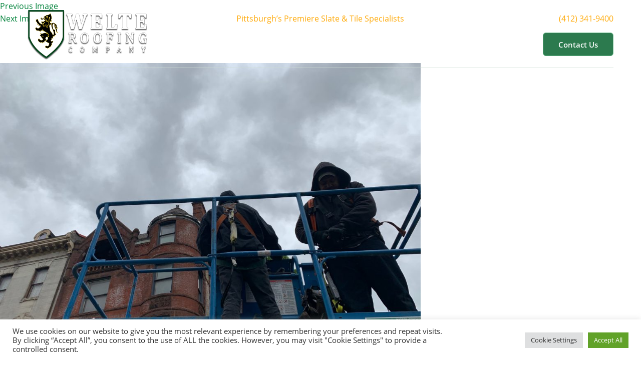

--- FILE ---
content_type: text/html; charset=UTF-8
request_url: https://www.welteroofing.com/?attachment_id=2868
body_size: 18379
content:
<!DOCTYPE html>
<html dir="ltr" lang="en-US" prefix="og: https://ogp.me/ns#" class="no-js">
<head>



<!-- Global site tag (gtag.js) - Google Analytics -->
<script async src="https://www.googletagmanager.com/gtag/js?id=UA-19167289-73"></script>
<script>
  window.dataLayer = window.dataLayer || [];
  function gtag(){dataLayer.push(arguments);}
  gtag('js', new Date());

  gtag('config', 'UA-19167289-73');
</script>

<script type="application/ld+json">
	{
  	"@context": "https://schema.org",
  	"@type": "LocalBusiness",
             "image" : "/wp-content/uploads/2018/07/banner-shield02.png",
         "address": {
             "@type": "PostalAddress",
             "addressLocality": "Pittsburgh",
             "addressRegion": "Pennsylvania",
             "postalCode": "15226",
             "streetAddress": "535 McNeilly Rd"
			 },
  	"description": "Welte Roofing provides quality roofing services to Pittsburgh and surrounding areas. Contact us today to learn more!",
  	"name": "Welte Roofing Co.",
  	"telephone": "412-741-6010",
  	"openingHours": "Mo,Tu,We,Th,Fr 09:00-5:00",
  	"geo": {
    "@type": "GeoCoordinates",
    "latitude": "40.383038",
    "longitude": "-80.018996"
 		}, 			
  	"sameAs" : [ "https://www.facebook.com/Welte-Roofing-Inc-1197421980317379"]
	}
</script>

<meta name="msvalidate.01" content="00BE7AC2EBE6ED176FEFF1D41DF3D239" /> 
<meta charset="UTF-8">
<meta name="viewport" content="width=device-width, initial-scale=1.0, user-scalable=0">
<link rel="profile" href="https://gmpg.org/xfn/11">
<link href="https://www.welteroofing.com/wp-content/themes/welte-roofing/css/stylesheet.css" rel="stylesheet" type="text/css" />
<link href="https://www.welteroofing.com/wp-content/themes/welte-roofing/css/style.css" rel="stylesheet" type="text/css" />
<link href="https://www.welteroofing.com/wp-content/themes/welte-roofing/css/bootstrap.css" rel="stylesheet" type="text/css" />
<script src="https://www.welteroofing.com/wp-content/themes/welte-roofing/js/jquery-1.11.1.min.js"></script> 
<script>
        $(window).scroll(function() {
if ($(this).scrollTop() > 1){  
    $('header').addClass("sticky");
  }
  else{
    $('header').removeClass("sticky");
  }
});
</script>
<script>
(function(html){html.className = html.className.replace(/\bno-js\b/,'js')})(document.documentElement);
//# sourceURL=twentysixteen_javascript_detection
</script>
<title>IMG_5811 | Welte Roofing</title>

		<!-- All in One SEO 4.9.2 - aioseo.com -->
	<meta name="robots" content="max-image-preview:large" />
	<meta name="author" content="Jeremy Smith"/>
	<meta name="google-site-verification" content="X7oHdh7AocgtaIph5ZuTP9ouq94MShtQIDl2Pad08_s" />
	<meta name="msvalidate.01" content="00BE7AC2EBE6ED176FEFF1D41DF3D239" />
	<link rel="canonical" href="https://www.welteroofing.com/?attachment_id=2868" />
	<meta name="generator" content="All in One SEO (AIOSEO) 4.9.2" />
		<meta property="og:locale" content="en_US" />
		<meta property="og:site_name" content="Welte Roofing | Slate and Tile Roofing Experts" />
		<meta property="og:type" content="article" />
		<meta property="og:title" content="IMG_5811 | Welte Roofing" />
		<meta property="og:url" content="https://www.welteroofing.com/?attachment_id=2868" />
		<meta property="article:published_time" content="2020-10-19T20:40:45+00:00" />
		<meta property="article:modified_time" content="2020-10-19T20:40:45+00:00" />
		<meta name="twitter:card" content="summary" />
		<meta name="twitter:title" content="IMG_5811 | Welte Roofing" />
		<script type="application/ld+json" class="aioseo-schema">
			{"@context":"https:\/\/schema.org","@graph":[{"@type":"BreadcrumbList","@id":"https:\/\/www.welteroofing.com\/?attachment_id=2868#breadcrumblist","itemListElement":[{"@type":"ListItem","@id":"https:\/\/www.welteroofing.com#listItem","position":1,"name":"Home","item":"https:\/\/www.welteroofing.com","nextItem":{"@type":"ListItem","@id":"https:\/\/www.welteroofing.com\/?attachment_id=2868#listItem","name":"IMG_5811"}},{"@type":"ListItem","@id":"https:\/\/www.welteroofing.com\/?attachment_id=2868#listItem","position":2,"name":"IMG_5811","previousItem":{"@type":"ListItem","@id":"https:\/\/www.welteroofing.com#listItem","name":"Home"}}]},{"@type":"ItemPage","@id":"https:\/\/www.welteroofing.com\/?attachment_id=2868#itempage","url":"https:\/\/www.welteroofing.com\/?attachment_id=2868","name":"IMG_5811 | Welte Roofing","inLanguage":"en-US","isPartOf":{"@id":"https:\/\/www.welteroofing.com\/#website"},"breadcrumb":{"@id":"https:\/\/www.welteroofing.com\/?attachment_id=2868#breadcrumblist"},"author":{"@id":"https:\/\/www.welteroofing.com\/author\/jsmith\/#author"},"creator":{"@id":"https:\/\/www.welteroofing.com\/author\/jsmith\/#author"},"datePublished":"2020-10-19T16:40:45-04:00","dateModified":"2020-10-19T16:40:45-04:00"},{"@type":"Organization","@id":"https:\/\/www.welteroofing.com\/#organization","name":"Welte Roofing Company","description":"Slate and Tile Roofing Experts","url":"https:\/\/www.welteroofing.com\/","telephone":"+14133419400","logo":{"@type":"ImageObject","url":"https:\/\/www.welteroofing.com\/wp-content\/uploads\/2018\/07\/banner-shield02.png","@id":"https:\/\/www.welteroofing.com\/?attachment_id=2868\/#organizationLogo","width":272,"height":360},"image":{"@id":"https:\/\/www.welteroofing.com\/?attachment_id=2868\/#organizationLogo"}},{"@type":"Person","@id":"https:\/\/www.welteroofing.com\/author\/jsmith\/#author","url":"https:\/\/www.welteroofing.com\/author\/jsmith\/","name":"Jeremy Smith","image":{"@type":"ImageObject","@id":"https:\/\/www.welteroofing.com\/?attachment_id=2868#authorImage","url":"https:\/\/secure.gravatar.com\/avatar\/4928438d95dff2855646aa8b1e628c2de0023d82ac9f61f274f022947f43dbaa?s=96&d=mm&r=g","width":96,"height":96,"caption":"Jeremy Smith"}},{"@type":"WebSite","@id":"https:\/\/www.welteroofing.com\/#website","url":"https:\/\/www.welteroofing.com\/","name":"Welte Roofing","description":"Slate and Tile Roofing Experts","inLanguage":"en-US","publisher":{"@id":"https:\/\/www.welteroofing.com\/#organization"}}]}
		</script>
		<!-- All in One SEO -->

<link rel='dns-prefetch' href='//www.welteroofing.com' />
<link rel='dns-prefetch' href='//www.google.com' />
<link rel="alternate" type="application/rss+xml" title="Welte Roofing &raquo; Feed" href="https://www.welteroofing.com/feed/" />
<link rel="alternate" title="oEmbed (JSON)" type="application/json+oembed" href="https://www.welteroofing.com/wp-json/oembed/1.0/embed?url=https%3A%2F%2Fwww.welteroofing.com%2F%3Fattachment_id%3D2868" />
<link rel="alternate" title="oEmbed (XML)" type="text/xml+oembed" href="https://www.welteroofing.com/wp-json/oembed/1.0/embed?url=https%3A%2F%2Fwww.welteroofing.com%2F%3Fattachment_id%3D2868&#038;format=xml" />
<style id='wp-img-auto-sizes-contain-inline-css'>
img:is([sizes=auto i],[sizes^="auto," i]){contain-intrinsic-size:3000px 1500px}
/*# sourceURL=wp-img-auto-sizes-contain-inline-css */
</style>
<link rel='stylesheet' id='nivoslider-css' href='https://www.welteroofing.com/wp-content/plugins/nivo-slider/scripts/nivo-slider/nivo-slider.css' media='all' />
<style id='wp-emoji-styles-inline-css'>

	img.wp-smiley, img.emoji {
		display: inline !important;
		border: none !important;
		box-shadow: none !important;
		height: 1em !important;
		width: 1em !important;
		margin: 0 0.07em !important;
		vertical-align: -0.1em !important;
		background: none !important;
		padding: 0 !important;
	}
/*# sourceURL=wp-emoji-styles-inline-css */
</style>
<link rel='stylesheet' id='wp-block-library-css' href='https://www.welteroofing.com/wp-includes/css/dist/block-library/style.min.css' media='all' />
<style id='global-styles-inline-css'>
:root{--wp--preset--aspect-ratio--square: 1;--wp--preset--aspect-ratio--4-3: 4/3;--wp--preset--aspect-ratio--3-4: 3/4;--wp--preset--aspect-ratio--3-2: 3/2;--wp--preset--aspect-ratio--2-3: 2/3;--wp--preset--aspect-ratio--16-9: 16/9;--wp--preset--aspect-ratio--9-16: 9/16;--wp--preset--color--black: #000000;--wp--preset--color--cyan-bluish-gray: #abb8c3;--wp--preset--color--white: #fff;--wp--preset--color--pale-pink: #f78da7;--wp--preset--color--vivid-red: #cf2e2e;--wp--preset--color--luminous-vivid-orange: #ff6900;--wp--preset--color--luminous-vivid-amber: #fcb900;--wp--preset--color--light-green-cyan: #7bdcb5;--wp--preset--color--vivid-green-cyan: #00d084;--wp--preset--color--pale-cyan-blue: #8ed1fc;--wp--preset--color--vivid-cyan-blue: #0693e3;--wp--preset--color--vivid-purple: #9b51e0;--wp--preset--color--dark-gray: #1a1a1a;--wp--preset--color--medium-gray: #686868;--wp--preset--color--light-gray: #e5e5e5;--wp--preset--color--blue-gray: #4d545c;--wp--preset--color--bright-blue: #007acc;--wp--preset--color--light-blue: #9adffd;--wp--preset--color--dark-brown: #402b30;--wp--preset--color--medium-brown: #774e24;--wp--preset--color--dark-red: #640c1f;--wp--preset--color--bright-red: #ff675f;--wp--preset--color--yellow: #ffef8e;--wp--preset--gradient--vivid-cyan-blue-to-vivid-purple: linear-gradient(135deg,rgb(6,147,227) 0%,rgb(155,81,224) 100%);--wp--preset--gradient--light-green-cyan-to-vivid-green-cyan: linear-gradient(135deg,rgb(122,220,180) 0%,rgb(0,208,130) 100%);--wp--preset--gradient--luminous-vivid-amber-to-luminous-vivid-orange: linear-gradient(135deg,rgb(252,185,0) 0%,rgb(255,105,0) 100%);--wp--preset--gradient--luminous-vivid-orange-to-vivid-red: linear-gradient(135deg,rgb(255,105,0) 0%,rgb(207,46,46) 100%);--wp--preset--gradient--very-light-gray-to-cyan-bluish-gray: linear-gradient(135deg,rgb(238,238,238) 0%,rgb(169,184,195) 100%);--wp--preset--gradient--cool-to-warm-spectrum: linear-gradient(135deg,rgb(74,234,220) 0%,rgb(151,120,209) 20%,rgb(207,42,186) 40%,rgb(238,44,130) 60%,rgb(251,105,98) 80%,rgb(254,248,76) 100%);--wp--preset--gradient--blush-light-purple: linear-gradient(135deg,rgb(255,206,236) 0%,rgb(152,150,240) 100%);--wp--preset--gradient--blush-bordeaux: linear-gradient(135deg,rgb(254,205,165) 0%,rgb(254,45,45) 50%,rgb(107,0,62) 100%);--wp--preset--gradient--luminous-dusk: linear-gradient(135deg,rgb(255,203,112) 0%,rgb(199,81,192) 50%,rgb(65,88,208) 100%);--wp--preset--gradient--pale-ocean: linear-gradient(135deg,rgb(255,245,203) 0%,rgb(182,227,212) 50%,rgb(51,167,181) 100%);--wp--preset--gradient--electric-grass: linear-gradient(135deg,rgb(202,248,128) 0%,rgb(113,206,126) 100%);--wp--preset--gradient--midnight: linear-gradient(135deg,rgb(2,3,129) 0%,rgb(40,116,252) 100%);--wp--preset--font-size--small: 13px;--wp--preset--font-size--medium: 20px;--wp--preset--font-size--large: 36px;--wp--preset--font-size--x-large: 42px;--wp--preset--spacing--20: 0.44rem;--wp--preset--spacing--30: 0.67rem;--wp--preset--spacing--40: 1rem;--wp--preset--spacing--50: 1.5rem;--wp--preset--spacing--60: 2.25rem;--wp--preset--spacing--70: 3.38rem;--wp--preset--spacing--80: 5.06rem;--wp--preset--shadow--natural: 6px 6px 9px rgba(0, 0, 0, 0.2);--wp--preset--shadow--deep: 12px 12px 50px rgba(0, 0, 0, 0.4);--wp--preset--shadow--sharp: 6px 6px 0px rgba(0, 0, 0, 0.2);--wp--preset--shadow--outlined: 6px 6px 0px -3px rgb(255, 255, 255), 6px 6px rgb(0, 0, 0);--wp--preset--shadow--crisp: 6px 6px 0px rgb(0, 0, 0);}:where(.is-layout-flex){gap: 0.5em;}:where(.is-layout-grid){gap: 0.5em;}body .is-layout-flex{display: flex;}.is-layout-flex{flex-wrap: wrap;align-items: center;}.is-layout-flex > :is(*, div){margin: 0;}body .is-layout-grid{display: grid;}.is-layout-grid > :is(*, div){margin: 0;}:where(.wp-block-columns.is-layout-flex){gap: 2em;}:where(.wp-block-columns.is-layout-grid){gap: 2em;}:where(.wp-block-post-template.is-layout-flex){gap: 1.25em;}:where(.wp-block-post-template.is-layout-grid){gap: 1.25em;}.has-black-color{color: var(--wp--preset--color--black) !important;}.has-cyan-bluish-gray-color{color: var(--wp--preset--color--cyan-bluish-gray) !important;}.has-white-color{color: var(--wp--preset--color--white) !important;}.has-pale-pink-color{color: var(--wp--preset--color--pale-pink) !important;}.has-vivid-red-color{color: var(--wp--preset--color--vivid-red) !important;}.has-luminous-vivid-orange-color{color: var(--wp--preset--color--luminous-vivid-orange) !important;}.has-luminous-vivid-amber-color{color: var(--wp--preset--color--luminous-vivid-amber) !important;}.has-light-green-cyan-color{color: var(--wp--preset--color--light-green-cyan) !important;}.has-vivid-green-cyan-color{color: var(--wp--preset--color--vivid-green-cyan) !important;}.has-pale-cyan-blue-color{color: var(--wp--preset--color--pale-cyan-blue) !important;}.has-vivid-cyan-blue-color{color: var(--wp--preset--color--vivid-cyan-blue) !important;}.has-vivid-purple-color{color: var(--wp--preset--color--vivid-purple) !important;}.has-black-background-color{background-color: var(--wp--preset--color--black) !important;}.has-cyan-bluish-gray-background-color{background-color: var(--wp--preset--color--cyan-bluish-gray) !important;}.has-white-background-color{background-color: var(--wp--preset--color--white) !important;}.has-pale-pink-background-color{background-color: var(--wp--preset--color--pale-pink) !important;}.has-vivid-red-background-color{background-color: var(--wp--preset--color--vivid-red) !important;}.has-luminous-vivid-orange-background-color{background-color: var(--wp--preset--color--luminous-vivid-orange) !important;}.has-luminous-vivid-amber-background-color{background-color: var(--wp--preset--color--luminous-vivid-amber) !important;}.has-light-green-cyan-background-color{background-color: var(--wp--preset--color--light-green-cyan) !important;}.has-vivid-green-cyan-background-color{background-color: var(--wp--preset--color--vivid-green-cyan) !important;}.has-pale-cyan-blue-background-color{background-color: var(--wp--preset--color--pale-cyan-blue) !important;}.has-vivid-cyan-blue-background-color{background-color: var(--wp--preset--color--vivid-cyan-blue) !important;}.has-vivid-purple-background-color{background-color: var(--wp--preset--color--vivid-purple) !important;}.has-black-border-color{border-color: var(--wp--preset--color--black) !important;}.has-cyan-bluish-gray-border-color{border-color: var(--wp--preset--color--cyan-bluish-gray) !important;}.has-white-border-color{border-color: var(--wp--preset--color--white) !important;}.has-pale-pink-border-color{border-color: var(--wp--preset--color--pale-pink) !important;}.has-vivid-red-border-color{border-color: var(--wp--preset--color--vivid-red) !important;}.has-luminous-vivid-orange-border-color{border-color: var(--wp--preset--color--luminous-vivid-orange) !important;}.has-luminous-vivid-amber-border-color{border-color: var(--wp--preset--color--luminous-vivid-amber) !important;}.has-light-green-cyan-border-color{border-color: var(--wp--preset--color--light-green-cyan) !important;}.has-vivid-green-cyan-border-color{border-color: var(--wp--preset--color--vivid-green-cyan) !important;}.has-pale-cyan-blue-border-color{border-color: var(--wp--preset--color--pale-cyan-blue) !important;}.has-vivid-cyan-blue-border-color{border-color: var(--wp--preset--color--vivid-cyan-blue) !important;}.has-vivid-purple-border-color{border-color: var(--wp--preset--color--vivid-purple) !important;}.has-vivid-cyan-blue-to-vivid-purple-gradient-background{background: var(--wp--preset--gradient--vivid-cyan-blue-to-vivid-purple) !important;}.has-light-green-cyan-to-vivid-green-cyan-gradient-background{background: var(--wp--preset--gradient--light-green-cyan-to-vivid-green-cyan) !important;}.has-luminous-vivid-amber-to-luminous-vivid-orange-gradient-background{background: var(--wp--preset--gradient--luminous-vivid-amber-to-luminous-vivid-orange) !important;}.has-luminous-vivid-orange-to-vivid-red-gradient-background{background: var(--wp--preset--gradient--luminous-vivid-orange-to-vivid-red) !important;}.has-very-light-gray-to-cyan-bluish-gray-gradient-background{background: var(--wp--preset--gradient--very-light-gray-to-cyan-bluish-gray) !important;}.has-cool-to-warm-spectrum-gradient-background{background: var(--wp--preset--gradient--cool-to-warm-spectrum) !important;}.has-blush-light-purple-gradient-background{background: var(--wp--preset--gradient--blush-light-purple) !important;}.has-blush-bordeaux-gradient-background{background: var(--wp--preset--gradient--blush-bordeaux) !important;}.has-luminous-dusk-gradient-background{background: var(--wp--preset--gradient--luminous-dusk) !important;}.has-pale-ocean-gradient-background{background: var(--wp--preset--gradient--pale-ocean) !important;}.has-electric-grass-gradient-background{background: var(--wp--preset--gradient--electric-grass) !important;}.has-midnight-gradient-background{background: var(--wp--preset--gradient--midnight) !important;}.has-small-font-size{font-size: var(--wp--preset--font-size--small) !important;}.has-medium-font-size{font-size: var(--wp--preset--font-size--medium) !important;}.has-large-font-size{font-size: var(--wp--preset--font-size--large) !important;}.has-x-large-font-size{font-size: var(--wp--preset--font-size--x-large) !important;}
/*# sourceURL=global-styles-inline-css */
</style>

<style id='classic-theme-styles-inline-css'>
/*! This file is auto-generated */
.wp-block-button__link{color:#fff;background-color:#32373c;border-radius:9999px;box-shadow:none;text-decoration:none;padding:calc(.667em + 2px) calc(1.333em + 2px);font-size:1.125em}.wp-block-file__button{background:#32373c;color:#fff;text-decoration:none}
/*# sourceURL=/wp-includes/css/classic-themes.min.css */
</style>
<link rel='stylesheet' id='cookie-law-info-css' href='https://www.welteroofing.com/wp-content/plugins/cookie-law-info/legacy/public/css/cookie-law-info-public.css' media='all' />
<link rel='stylesheet' id='cookie-law-info-gdpr-css' href='https://www.welteroofing.com/wp-content/plugins/cookie-law-info/legacy/public/css/cookie-law-info-gdpr.css' media='all' />
<link rel='stylesheet' id='social-widget-css' href='https://www.welteroofing.com/wp-content/plugins/social-media-widget/social_widget.css' media='all' />
<link rel='stylesheet' id='wpos-slick-style-css' href='https://www.welteroofing.com/wp-content/plugins/wp-logo-showcase-responsive-slider-slider/assets/css/slick.css' media='all' />
<link rel='stylesheet' id='wpls-public-style-css' href='https://www.welteroofing.com/wp-content/plugins/wp-logo-showcase-responsive-slider-slider/assets/css/wpls-public.css' media='all' />
<link rel='stylesheet' id='megamenu-css' href='https://www.welteroofing.com/wp-content/uploads/maxmegamenu/style.css' media='all' />
<link rel='stylesheet' id='dashicons-css' href='https://www.welteroofing.com/wp-includes/css/dashicons.min.css' media='all' />
<link rel='stylesheet' id='wppopups-base-css' href='https://www.welteroofing.com/wp-content/plugins/wp-popups-lite/src/assets/css/wppopups-base.css' media='all' />
<link rel='stylesheet' id='parent-style-css' href='https://www.welteroofing.com/wp-content/themes/twentysixteen/style.css' media='all' />
<link rel='stylesheet' id='twentysixteen-fonts-css' href='https://www.welteroofing.com/wp-content/themes/twentysixteen/fonts/merriweather-plus-montserrat-plus-inconsolata.css' media='all' />
<link rel='stylesheet' id='genericons-css' href='https://www.welteroofing.com/wp-content/themes/twentysixteen/genericons/genericons.css' media='all' />
<link rel='stylesheet' id='twentysixteen-style-css' href='https://www.welteroofing.com/wp-content/themes/welte-roofing/style.css' media='all' />
<link rel='stylesheet' id='twentysixteen-block-style-css' href='https://www.welteroofing.com/wp-content/themes/twentysixteen/css/blocks.css' media='all' />
<link rel='stylesheet' id='fancybox-css' href='https://www.welteroofing.com/wp-content/plugins/easy-fancybox/fancybox/1.5.4/jquery.fancybox.min.css' media='screen' />
<style id='fancybox-inline-css'>
#fancybox-outer{background:#ffffff}#fancybox-content{background:#ffffff;border-color:#ffffff;color:#000000;}#fancybox-title,#fancybox-title-float-main{color:#fff}
/*# sourceURL=fancybox-inline-css */
</style>
<link rel='stylesheet' id='tablepress-default-css' href='https://www.welteroofing.com/wp-content/plugins/tablepress/css/build/default.css' media='all' />
<script src="https://www.welteroofing.com/wp-includes/js/jquery/jquery.min.js" id="jquery-core-js"></script>
<script src="https://www.welteroofing.com/wp-includes/js/jquery/jquery-migrate.min.js" id="jquery-migrate-js"></script>
<script id="cookie-law-info-js-extra">
var Cli_Data = {"nn_cookie_ids":[],"cookielist":[],"non_necessary_cookies":[],"ccpaEnabled":"","ccpaRegionBased":"","ccpaBarEnabled":"","strictlyEnabled":["necessary","obligatoire"],"ccpaType":"gdpr","js_blocking":"1","custom_integration":"","triggerDomRefresh":"","secure_cookies":""};
var cli_cookiebar_settings = {"animate_speed_hide":"500","animate_speed_show":"500","background":"#FFF","border":"#b1a6a6c2","border_on":"","button_1_button_colour":"#61a229","button_1_button_hover":"#4e8221","button_1_link_colour":"#fff","button_1_as_button":"1","button_1_new_win":"","button_2_button_colour":"#333","button_2_button_hover":"#292929","button_2_link_colour":"#444","button_2_as_button":"","button_2_hidebar":"","button_3_button_colour":"#dedfe0","button_3_button_hover":"#b2b2b3","button_3_link_colour":"#333333","button_3_as_button":"1","button_3_new_win":"","button_4_button_colour":"#dedfe0","button_4_button_hover":"#b2b2b3","button_4_link_colour":"#333333","button_4_as_button":"1","button_7_button_colour":"#61a229","button_7_button_hover":"#4e8221","button_7_link_colour":"#fff","button_7_as_button":"1","button_7_new_win":"","font_family":"inherit","header_fix":"","notify_animate_hide":"1","notify_animate_show":"","notify_div_id":"#cookie-law-info-bar","notify_position_horizontal":"right","notify_position_vertical":"bottom","scroll_close":"","scroll_close_reload":"","accept_close_reload":"","reject_close_reload":"","showagain_tab":"","showagain_background":"#fff","showagain_border":"#000","showagain_div_id":"#cookie-law-info-again","showagain_x_position":"100px","text":"#333333","show_once_yn":"","show_once":"10000","logging_on":"","as_popup":"","popup_overlay":"1","bar_heading_text":"","cookie_bar_as":"banner","popup_showagain_position":"bottom-right","widget_position":"left"};
var log_object = {"ajax_url":"https://www.welteroofing.com/wp-admin/admin-ajax.php"};
//# sourceURL=cookie-law-info-js-extra
</script>
<script src="https://www.welteroofing.com/wp-content/plugins/cookie-law-info/legacy/public/js/cookie-law-info-public.js" id="cookie-law-info-js"></script>
<script src="https://www.welteroofing.com/wp-content/themes/twentysixteen/js/keyboard-image-navigation.js" id="twentysixteen-keyboard-image-navigation-js"></script>
<script id="twentysixteen-script-js-extra">
var screenReaderText = {"expand":"expand child menu","collapse":"collapse child menu"};
//# sourceURL=twentysixteen-script-js-extra
</script>
<script src="https://www.welteroofing.com/wp-content/themes/twentysixteen/js/functions.js" id="twentysixteen-script-js" defer data-wp-strategy="defer"></script>
<link rel="https://api.w.org/" href="https://www.welteroofing.com/wp-json/" /><link rel="alternate" title="JSON" type="application/json" href="https://www.welteroofing.com/wp-json/wp/v2/media/2868" /><link rel="EditURI" type="application/rsd+xml" title="RSD" href="https://www.welteroofing.com/xmlrpc.php?rsd" />
<meta name="generator" content="WordPress 6.9" />
<link rel='shortlink' href='https://www.welteroofing.com/?p=2868' />
<!-- All in one Favicon 4.8 --><link rel="icon" href="https://www.welteroofing.com/wp-content/uploads/2018/03/favicon.png" type="image/png"/>
<style type="text/css">/** Mega Menu CSS: fs **/</style>
<div class="header-area">
  <header class="header">
    <div class="container">
    <div class="header-top">
    <div class="top-header">
    	<div class="tagline">
        			<div class="textwidget"><p>Pittsburgh&#8217;s Premiere Slate &amp; Tile Specialists</p>
</div>
		        </div>
        <div class="call-us">
        			<div class="textwidget"><p><a href="tel:4123419400">(412) 341-9400</a></p>
</div>
		        </div>
    </div>
      <div class="logo "><a href="/" target="_self" class="widget_sp_image-image-link"><img width="240" height="100" alt="Welte Roofing Company " class="attachment-full" style="max-width: 100%;" src="https://www.welteroofing.com/wp-content/uploads/2018/03/logo.png" /></a></div>      <div class="main-nav">
        <div id="mega-menu-wrap-primary" class="mega-menu-wrap"><div class="mega-menu-toggle"><div class="mega-toggle-blocks-left"></div><div class="mega-toggle-blocks-center"></div><div class="mega-toggle-blocks-right"><div class='mega-toggle-block mega-menu-toggle-block mega-toggle-block-1' id='mega-toggle-block-1' tabindex='0'><span class='mega-toggle-label' role='button' aria-expanded='false'><span class='mega-toggle-label-closed'>MENU</span><span class='mega-toggle-label-open'>MENU</span></span></div></div></div><ul id="mega-menu-primary" class="mega-menu max-mega-menu mega-menu-horizontal mega-no-js" data-event="hover_intent" data-effect="fade_up" data-effect-speed="200" data-effect-mobile="disabled" data-effect-speed-mobile="0" data-mobile-force-width="false" data-second-click="close" data-document-click="collapse" data-vertical-behaviour="standard" data-breakpoint="767" data-unbind="true" data-mobile-state="collapse_all" data-mobile-direction="vertical" data-hover-intent-timeout="300" data-hover-intent-interval="100"><li class="mega-menu-item mega-menu-item-type-post_type mega-menu-item-object-page mega-menu-item-home mega-align-bottom-left mega-menu-flyout mega-menu-item-62" id="mega-menu-item-62"><a title="Roofing Companies Pittsburgh" class="mega-menu-link" href="https://www.welteroofing.com/" tabindex="0">Home</a></li><li class="mega-menu-item mega-menu-item-type-post_type mega-menu-item-object-page mega-menu-item-has-children mega-align-bottom-left mega-menu-flyout mega-menu-item-162" id="mega-menu-item-162"><a title="About Roofing Companies Pittsburgh " class="mega-menu-link" href="https://www.welteroofing.com/about-us/" aria-expanded="false" tabindex="0">About Us<span class="mega-indicator" aria-hidden="true"></span></a>
<ul class="mega-sub-menu">
<li class="mega-menu-item mega-menu-item-type-post_type mega-menu-item-object-page mega-menu-item-372" id="mega-menu-item-372"><a title="Pittsburgh Roofers " class="mega-menu-link" href="https://www.welteroofing.com/staff-bios/">Staff Bios</a></li><li class="mega-menu-item mega-menu-item-type-post_type mega-menu-item-object-page mega-menu-item-593" id="mega-menu-item-593"><a title="Roofing Methods Pittsburgh " class="mega-menu-link" href="https://www.welteroofing.com/methods/">Methods</a></li><li class="mega-menu-item mega-menu-item-type-taxonomy mega-menu-item-object-location-taxonomy mega-menu-item-has-children mega-menu-item-373" id="mega-menu-item-373"><a title="Roofing Service Locations" class="mega-menu-link" href="https://www.welteroofing.com/location-taxonomy/service-locations/" aria-expanded="false">Service Locations<span class="mega-indicator" aria-hidden="true"></span></a>
	<ul class="mega-sub-menu">
<li class="mega-menu-item mega-menu-item-type-post_type mega-menu-item-object-location mega-menu-item-399" id="mega-menu-item-399"><a title="Roofers South Hills " class="mega-menu-link" href="https://www.welteroofing.com/location/south-hills/">South Hills</a></li><li class="mega-menu-item mega-menu-item-type-post_type mega-menu-item-object-location mega-menu-item-400" id="mega-menu-item-400"><a title="Roofers East End" class="mega-menu-link" href="https://www.welteroofing.com/location/east-end/">East End</a></li><li class="mega-menu-item mega-menu-item-type-post_type mega-menu-item-object-location mega-menu-item-401" id="mega-menu-item-401"><a title="Roofers North Hills" class="mega-menu-link" href="https://www.welteroofing.com/location/north-hills/">North Hills</a></li><li class="mega-menu-item mega-menu-item-type-post_type mega-menu-item-object-location mega-menu-item-402" id="mega-menu-item-402"><a title="Roofers West End" class="mega-menu-link" href="https://www.welteroofing.com/location/west-end/">West End</a></li>	</ul>
</li><li class="mega-menu-item mega-menu-item-type-post_type mega-menu-item-object-page mega-menu-item-1883" id="mega-menu-item-1883"><a class="mega-menu-link" href="https://www.welteroofing.com/about-us/careers/">Careers</a></li></ul>
</li><li class="mega-menu-item mega-menu-item-type-post_type mega-menu-item-object-page mega-menu-item-has-children mega-align-bottom-left mega-menu-flyout mega-menu-item-164" id="mega-menu-item-164"><a title="Roofing Services Pittsburgh" class="mega-menu-link" href="https://www.welteroofing.com/services/" aria-expanded="false" tabindex="0">Services<span class="mega-indicator" aria-hidden="true"></span></a>
<ul class="mega-sub-menu">
<li class="mega-menu-item mega-menu-item-type-taxonomy mega-menu-item-object-service-taxonomy mega-menu-item-has-children mega-menu-item-362" id="mega-menu-item-362"><a title="New Roofing Pittsburgh" class="mega-menu-link" href="https://www.welteroofing.com/service-taxonomy/services/new-roofing-systems/" aria-expanded="false">New Roofing<span class="mega-indicator" aria-hidden="true"></span></a>
	<ul class="mega-sub-menu">
<li class="mega-menu-item mega-menu-item-type-post_type mega-menu-item-object-service mega-menu-item-364" id="mega-menu-item-364"><a title="Shingles Pittsburgh" class="mega-menu-link" href="https://www.welteroofing.com/service/shingles/">Shingles</a></li><li class="mega-menu-item mega-menu-item-type-post_type mega-menu-item-object-service mega-menu-item-365" id="mega-menu-item-365"><a title="Slate Roofing Pittsburgh" class="mega-menu-link" href="https://www.welteroofing.com/service/slate/">Slate</a></li><li class="mega-menu-item mega-menu-item-type-post_type mega-menu-item-object-service mega-menu-item-366" id="mega-menu-item-366"><a title="Tile Roofing Pittsburgh" class="mega-menu-link" href="https://www.welteroofing.com/service/tile/">Tile</a></li><li class="mega-menu-item mega-menu-item-type-post_type mega-menu-item-object-service mega-menu-item-367" id="mega-menu-item-367"><a title="Metal Roofing Pittsburgh " class="mega-menu-link" href="https://www.welteroofing.com/service/metal/">Metal</a></li><li class="mega-menu-item mega-menu-item-type-post_type mega-menu-item-object-service mega-menu-item-368" id="mega-menu-item-368"><a title="Rubber Roofing Pittsburgh" class="mega-menu-link" href="https://www.welteroofing.com/service/rubber/">Rubber</a></li><li class="mega-menu-item mega-menu-item-type-post_type mega-menu-item-object-service mega-menu-item-369" id="mega-menu-item-369"><a title="Rolled Roofing Pittsburgh" class="mega-menu-link" href="https://www.welteroofing.com/service/rolled-roofing/">Rolled Roofing</a></li><li class="mega-menu-item mega-menu-item-type-post_type mega-menu-item-object-service mega-menu-item-370" id="mega-menu-item-370"><a title="Cedar Shake Pittsburgh" class="mega-menu-link" href="https://www.welteroofing.com/service/cedar-shake/">Cedar Shake</a></li>	</ul>
</li><li class="mega-menu-item mega-menu-item-type-taxonomy mega-menu-item-object-service-taxonomy mega-menu-item-383" id="mega-menu-item-383"><a title="Roofing Maintenance Pittsburgh" class="mega-menu-link" href="https://www.welteroofing.com/service-taxonomy/services/maintenance-program/">Maintenance Program</a></li><li class="mega-menu-item mega-menu-item-type-taxonomy mega-menu-item-object-service-taxonomy mega-menu-item-has-children mega-menu-item-381" id="mega-menu-item-381"><a title="Roof Repairs Pittsburgh " class="mega-menu-link" href="https://www.welteroofing.com/service-taxonomy/services/roof-repairs/" aria-expanded="false">Roof Repairs<span class="mega-indicator" aria-hidden="true"></span></a>
	<ul class="mega-sub-menu">
<li class="mega-menu-item mega-menu-item-type-post_type mega-menu-item-object-service mega-menu-item-374" id="mega-menu-item-374"><a title="Shingles Pittsburgh " class="mega-menu-link" href="https://www.welteroofing.com/service/shingle-roofs/">Shingles</a></li><li class="mega-menu-item mega-menu-item-type-post_type mega-menu-item-object-service mega-menu-item-375" id="mega-menu-item-375"><a title="Slate Roofing Pittsburgh " class="mega-menu-link" href="https://www.welteroofing.com/service/slate-roofs/">Slate</a></li><li class="mega-menu-item mega-menu-item-type-post_type mega-menu-item-object-service mega-menu-item-376" id="mega-menu-item-376"><a title="Tile Roofing Pittsburgh " class="mega-menu-link" href="https://www.welteroofing.com/service/tile-roofs/">Tile</a></li><li class="mega-menu-item mega-menu-item-type-post_type mega-menu-item-object-service mega-menu-item-377" id="mega-menu-item-377"><a title="Metal Roofing Pittsburgh " class="mega-menu-link" href="https://www.welteroofing.com/service/metal-roofs/">Metal</a></li><li class="mega-menu-item mega-menu-item-type-post_type mega-menu-item-object-service mega-menu-item-378" id="mega-menu-item-378"><a title="Rubber Roofing Pittsburgh " class="mega-menu-link" href="https://www.welteroofing.com/service/rubber-roofs/">Rubber</a></li><li class="mega-menu-item mega-menu-item-type-post_type mega-menu-item-object-service mega-menu-item-379" id="mega-menu-item-379"><a title="Modified Roofing Pittsburgh " class="mega-menu-link" href="https://www.welteroofing.com/service/modified-roofs/">Modified</a></li><li class="mega-menu-item mega-menu-item-type-post_type mega-menu-item-object-service mega-menu-item-380" id="mega-menu-item-380"><a title="Box Gutters Pittsburgh" class="mega-menu-link" href="https://www.welteroofing.com/service/box-gutters-2/">Box Gutters</a></li><li class="mega-menu-item mega-menu-item-type-post_type mega-menu-item-object-service mega-menu-item-382" id="mega-menu-item-382"><a title="Roof Accessories Pittsburgh" class="mega-menu-link" href="https://www.welteroofing.com/service/other-roof-accessories/">Other Accessories</a></li>	</ul>
</li><li class="mega-menu-item mega-menu-item-type-taxonomy mega-menu-item-object-service-taxonomy mega-menu-item-384" id="mega-menu-item-384"><a title="Roof Inspections Pittsburgh" class="mega-menu-link" href="https://www.welteroofing.com/service-taxonomy/services/roof-inspections/">Roof Inspections</a></li><li class="mega-menu-item mega-menu-item-type-taxonomy mega-menu-item-object-service-taxonomy mega-menu-item-has-children mega-menu-item-388" id="mega-menu-item-388"><a title="Roofing Services Pittsburgh" class="mega-menu-link" href="https://www.welteroofing.com/service-taxonomy/services/other-services/" aria-expanded="false">Other Services<span class="mega-indicator" aria-hidden="true"></span></a>
	<ul class="mega-sub-menu">
<li class="mega-menu-item mega-menu-item-type-post_type mega-menu-item-object-service mega-menu-item-389" id="mega-menu-item-389"><a title="Gutters &#038; Downspouts Pittsburgh" class="mega-menu-link" href="https://www.welteroofing.com/service/gutters-downspouts/">Gutters &#038; Downspouts</a></li><li class="mega-menu-item mega-menu-item-type-post_type mega-menu-item-object-service mega-menu-item-390" id="mega-menu-item-390"><a title="Box Gutters Pittsburgh" class="mega-menu-link" href="https://www.welteroofing.com/service/box-gutters/">Box Gutters</a></li><li class="mega-menu-item mega-menu-item-type-post_type mega-menu-item-object-service mega-menu-item-391" id="mega-menu-item-391"><a title="Soffit &#038; Fascia Pittsburgh" class="mega-menu-link" href="https://www.welteroofing.com/service/soffit-fascia/">Soffit &#038; Fascia</a></li><li class="mega-menu-item mega-menu-item-type-post_type mega-menu-item-object-service mega-menu-item-392" id="mega-menu-item-392"><a title="Custom Metal Work Pittsburgh" class="mega-menu-link" href="https://www.welteroofing.com/service/custom-metal-work/">Custom Metal Work</a></li><li class="mega-menu-item mega-menu-item-type-post_type mega-menu-item-object-service mega-menu-item-393" id="mega-menu-item-393"><a title="Chimney Caps Pittsburgh" class="mega-menu-link" href="https://www.welteroofing.com/service/chimney-caps/">Chimney Caps</a></li><li class="mega-menu-item mega-menu-item-type-post_type mega-menu-item-object-service mega-menu-item-394" id="mega-menu-item-394"><a title="Skylights Pittsburgh" class="mega-menu-link" href="https://www.welteroofing.com/service/skylights/">Skylights</a></li><li class="mega-menu-item mega-menu-item-type-post_type mega-menu-item-object-service mega-menu-item-395" id="mega-menu-item-395"><a title="Ventilation Pittsburgh" class="mega-menu-link" href="https://www.welteroofing.com/service/ventilation/">Ventilation</a></li><li class="mega-menu-item mega-menu-item-type-post_type mega-menu-item-object-service mega-menu-item-396" id="mega-menu-item-396"><a title="Siding Pittsburgh" class="mega-menu-link" href="https://www.welteroofing.com/service/siding/">Siding</a></li>	</ul>
</li></ul>
</li><li class="mega-menu-item mega-menu-item-type-post_type mega-menu-item-object-page mega-menu-item-has-children mega-align-bottom-left mega-menu-flyout mega-menu-item-1174" id="mega-menu-item-1174"><a title="Roofing Contractor Pittsburgh " class="mega-menu-link" href="https://www.welteroofing.com/portfolio/" aria-expanded="false" tabindex="0">Portfolio<span class="mega-indicator" aria-hidden="true"></span></a>
<ul class="mega-sub-menu">
<li class="mega-menu-item mega-menu-item-type-custom mega-menu-item-object-custom mega-menu-item-has-children mega-menu-item-239" id="mega-menu-item-239"><a title="Roofing Pittsburgh " class="mega-menu-link" href="#" aria-expanded="false">Roof Types<span class="mega-indicator" aria-hidden="true"></span></a>
	<ul class="mega-sub-menu">
<li class="mega-menu-item mega-menu-item-type-taxonomy mega-menu-item-object-portfolio-category mega-menu-item-1175" id="mega-menu-item-1175"><a title="Shingle Roofs Pittsburgh" class="mega-menu-link" href="https://www.welteroofing.com/portfolio-category/shingle-roofs/">Shingle Roofs</a></li><li class="mega-menu-item mega-menu-item-type-taxonomy mega-menu-item-object-portfolio-category mega-menu-item-1176" id="mega-menu-item-1176"><a title="Metal Roofs Pittsburgh" class="mega-menu-link" href="https://www.welteroofing.com/portfolio-category/metal-roofs/">Metal Roofs</a></li><li class="mega-menu-item mega-menu-item-type-taxonomy mega-menu-item-object-portfolio-category mega-menu-item-1177" id="mega-menu-item-1177"><a title="Slate Roofs Pittsburgh" class="mega-menu-link" href="https://www.welteroofing.com/portfolio-category/slate-roofs/">Slate Roofs</a></li><li class="mega-menu-item mega-menu-item-type-taxonomy mega-menu-item-object-portfolio-category mega-menu-item-1178" id="mega-menu-item-1178"><a title="Tile Roofs Pittsburgh" class="mega-menu-link" href="https://www.welteroofing.com/portfolio-category/tile-roofs/">Tile Roofs</a></li><li class="mega-menu-item mega-menu-item-type-taxonomy mega-menu-item-object-portfolio-category mega-menu-item-1179" id="mega-menu-item-1179"><a title="Cedar Shake Roofs Pittsburgh" class="mega-menu-link" href="https://www.welteroofing.com/portfolio-category/cedar-shake/">Cedar Shake</a></li><li class="mega-menu-item mega-menu-item-type-taxonomy mega-menu-item-object-portfolio-category mega-menu-item-1180" id="mega-menu-item-1180"><a title="Flashing Roofs Pittsburgh" class="mega-menu-link" href="https://www.welteroofing.com/portfolio-category/flashings/">Flashings</a></li><li class="mega-menu-item mega-menu-item-type-taxonomy mega-menu-item-object-portfolio-category mega-menu-item-1181" id="mega-menu-item-1181"><a title="Flat Roofs Pittsburgh" class="mega-menu-link" href="https://www.welteroofing.com/portfolio-category/flat-roofs/">Flat Roofs</a></li><li class="mega-menu-item mega-menu-item-type-taxonomy mega-menu-item-object-portfolio-category mega-menu-item-1182" id="mega-menu-item-1182"><a title="Roof Accessories Pittsburgh" class="mega-menu-link" href="https://www.welteroofing.com/portfolio-category/accessories/">Accessories</a></li>	</ul>
</li><li class="mega-menu-item mega-menu-item-type-post_type mega-menu-item-object-page mega-menu-item-397" id="mega-menu-item-397"><a title="Roofing Reviews Pittsburgh" class="mega-menu-link" href="https://www.welteroofing.com/testinonials/">Testimonials</a></li><li class="mega-menu-item mega-menu-item-type-post_type mega-menu-item-object-page mega-menu-item-1577" id="mega-menu-item-1577"><a title="Roofing Work Pittsburgh" class="mega-menu-link" href="https://www.welteroofing.com/before-afters/">Before &#038; Afters</a></li><li class="mega-menu-item mega-menu-item-type-taxonomy mega-menu-item-object-portfolio-category mega-menu-item-3062" id="mega-menu-item-3062"><a class="mega-menu-link" href="https://www.welteroofing.com/portfolio-category/videos/">Videos</a></li></ul>
</li><li class="mega-menu-item mega-menu-item-type-post_type mega-menu-item-object-page mega-menu-item-has-children mega-align-bottom-left mega-menu-flyout mega-menu-item-165" id="mega-menu-item-165"><a title="Roofing Resources " class="mega-menu-link" href="https://www.welteroofing.com/customer-resources/" aria-expanded="false" tabindex="0">Customer Resources<span class="mega-indicator" aria-hidden="true"></span></a>
<ul class="mega-sub-menu">
<li class="mega-menu-item mega-menu-item-type-post_type mega-menu-item-object-service mega-menu-item-611" id="mega-menu-item-611"><a title="Danger Signs Pittsburgh" class="mega-menu-link" href="https://www.welteroofing.com/service/danger-signs/">Danger Signs</a></li><li class="mega-menu-item mega-menu-item-type-post_type mega-menu-item-object-page mega-menu-item-590" id="mega-menu-item-590"><a title="Roofing Terms" class="mega-menu-link" href="https://www.welteroofing.com/roofing-terms/">Roofing Terms</a></li><li class="mega-menu-item mega-menu-item-type-post_type mega-menu-item-object-page mega-menu-item-629" id="mega-menu-item-629"><a title="Shingle Selector" class="mega-menu-link" href="https://www.welteroofing.com/shingle-selector-2/">Shingle Selector</a></li><li class="mega-menu-item mega-menu-item-type-post_type mega-menu-item-object-page mega-menu-item-725" id="mega-menu-item-725"><a title="Shingle Color Selector" class="mega-menu-link" href="https://www.welteroofing.com/shingle-color-selector-page/">Shingle Color Selector</a></li><li class="mega-menu-item mega-menu-item-type-post_type mega-menu-item-object-page mega-menu-item-724" id="mega-menu-item-724"><a title="Metal Color Selector" class="mega-menu-link" href="https://www.welteroofing.com/customer-resources/metal-color-selector-page/">Metal Color Selector</a></li><li class="mega-menu-item mega-menu-item-type-post_type mega-menu-item-object-page mega-menu-item-398" id="mega-menu-item-398"><a title="Roofing Manufacturers" class="mega-menu-link" href="https://www.welteroofing.com/manufacturers/">Manufacturers</a></li><li class="mega-menu-item mega-menu-item-type-post_type mega-menu-item-object-page mega-menu-item-723" id="mega-menu-item-723"><a title="Roof Warranty Information" class="mega-menu-link" href="https://www.welteroofing.com/warranty-information/">Warranty Information</a></li><li class="mega-menu-item mega-menu-item-type-post_type mega-menu-item-object-page mega-menu-item-3124" id="mega-menu-item-3124"><a class="mega-menu-link" href="https://www.welteroofing.com/customer-resources/what-to-expect/">What to Expect</a></li><li class="mega-menu-item mega-menu-item-type-post_type mega-menu-item-object-page mega-menu-item-722" id="mega-menu-item-722"><a title="Customer Queue" class="mega-menu-link" href="https://www.welteroofing.com/customer-queue-page/">Customer Queue</a></li><li class="mega-menu-item mega-menu-item-type-taxonomy mega-menu-item-object-category mega-menu-item-1773" id="mega-menu-item-1773"><a title="Roofing Blog Pittsburgh" class="mega-menu-link" href="https://www.welteroofing.com/category/blog/">Blog</a></li><li class="mega-menu-item mega-menu-item-type-custom mega-menu-item-object-custom mega-menu-item-1844" id="mega-menu-item-1844"><a class="mega-menu-link" href="https://g.page/r/CcbXE-MXyeWKEB0/review">Review Us</a></li></ul>
</li><li class="mega-contact-us-btn mega-menu-item mega-menu-item-type-post_type mega-menu-item-object-page mega-align-bottom-left mega-menu-flyout mega-menu-item-171 contact-us-btn" id="mega-menu-item-171"><a title="Contact Local Roofers " class="mega-menu-link" href="https://www.welteroofing.com/contact-us/" tabindex="0">Contact us</a></li></ul></div>      </div>
      </div>
    </div>
  </header>
	<div id="primary" class="content-area">
		<main id="main" class="site-main">

			
			<article id="post-2868" class="post-2868 attachment type-attachment status-inherit hentry">

				<nav id="image-navigation" class="navigation image-navigation">
					<div class="nav-links">
						<div class="nav-previous"><a href='https://www.welteroofing.com/?attachment_id=2867'>Previous Image</a></div>
						<div class="nav-next"><a href='https://www.welteroofing.com/?attachment_id=2869'>Next Image</a></div>
					</div><!-- .nav-links -->
				</nav><!-- .image-navigation -->

				<header class="entry-header">
					<h1 class="entry-title">IMG_5811</h1>				</header><!-- .entry-header -->

				<div class="entry-content">

					<div class="entry-attachment">
						<img width="840" height="630" src="https://www.welteroofing.com/wp-content/uploads/2020/10/IMG_5811-1024x768.jpg" class="attachment-large size-large" alt="" decoding="async" fetchpriority="high" srcset="https://www.welteroofing.com/wp-content/uploads/2020/10/IMG_5811-1024x768.jpg 1024w, https://www.welteroofing.com/wp-content/uploads/2020/10/IMG_5811-300x225.jpg 300w, https://www.welteroofing.com/wp-content/uploads/2020/10/IMG_5811-768x576.jpg 768w, https://www.welteroofing.com/wp-content/uploads/2020/10/IMG_5811-1536x1152.jpg 1536w, https://www.welteroofing.com/wp-content/uploads/2020/10/IMG_5811-1200x900.jpg 1200w, https://www.welteroofing.com/wp-content/uploads/2020/10/IMG_5811.jpg 2016w" sizes="(max-width: 709px) 85vw, (max-width: 909px) 67vw, (max-width: 1362px) 62vw, 840px" />
						
						</div><!-- .entry-attachment -->

											</div><!-- .entry-content -->

					<footer class="entry-footer">
					<span class="posted-on"><span class="screen-reader-text">Posted on </span><a href="https://www.welteroofing.com/?attachment_id=2868" rel="bookmark"><time class="entry-date published updated" datetime="2020-10-19T16:40:45-04:00">October 19, 2020</time></a></span>						<span class="full-size-link"><span class="screen-reader-text">Full size </span><a href="https://www.welteroofing.com/wp-content/uploads/2020/10/IMG_5811.jpg">2016 &times; 1512</a></span>											</footer><!-- .entry-footer -->
				</article><!-- #post-2868 -->

				
	<nav class="navigation post-navigation" aria-label="Posts">
		<h2 class="screen-reader-text">Post navigation</h2>
		<div class="nav-links"><div class="nav-previous"><a href="https://www.welteroofing.com/?post_type=envira&p=2841" rel="prev"><span class="meta-nav">Published in</span><span class="post-title">Murphey &#8211; Box Gutters</span></a></div></div>
	</nav>
		</main><!-- .site-main -->
	</div><!-- .content-area -->


  <footer class="footer">
  <div class="container">
   <div class="footer-left">
    <div class="f-logo "><a href="/" target="_self" class="widget_sp_image-image-link"><img width="240" height="100" alt="Welte Roofing Co Pittsburgh " class="attachment-full" style="max-width: 100%;" src="https://www.welteroofing.com/wp-content/uploads/2018/04/f-logo.png" /></a></div><div class="footer-info ">			<div class="textwidget"><ul>
<li>535 McNeilly Rd<br />
Pittsburgh PA 15226</li>
<li><a href="tel:4123419400">412-341-9400</a></li>
</ul></div>
		</div><div class="footer-info ">			<div class="textwidget"><ul>
<li>M-F: 9:00 AM to 5:00 PM <br />
Sat: By Appointment Only<br />
Sun: Closed</li>
</ul></div>
		</div>     </div> 
   <div class="footer-right">
  <div class="footer-nav "><nav class="menu-footer-menu1-container" aria-label="Menu"><ul id="menu-footer-menu1" class="menu"><li id="menu-item-68" class="menu-item menu-item-type-post_type menu-item-object-page menu-item-home menu-item-68"><a href="https://www.welteroofing.com/" title="Roofing Company Pittsburgh">Home</a></li>
<li id="menu-item-1584" class="menu-item menu-item-type-post_type menu-item-object-page menu-item-1584"><a href="https://www.welteroofing.com/services/" title="Roofing Services Pittsburgh">Services</a></li>
<li id="menu-item-1169" class="menu-item menu-item-type-post_type menu-item-object-page menu-item-1169"><a href="https://www.welteroofing.com/portfolio/" title="Roofing Portfolio">Portfolio</a></li>
<li id="menu-item-1884" class="menu-item menu-item-type-post_type menu-item-object-page menu-item-1884"><a href="https://www.welteroofing.com/about-us/careers/">Careers</a></li>
<li id="menu-item-73" class="menu-item menu-item-type-post_type menu-item-object-page menu-item-73"><a href="https://www.welteroofing.com/contact-us/" title="Contact Local Roofers ">Contact us</a></li>
</ul></nav></div><div class="footer-nav "><nav class="menu-footer-menu2-container" aria-label="Menu"><ul id="menu-footer-menu2" class="menu"><li id="menu-item-157" class="menu-item menu-item-type-post_type menu-item-object-page menu-item-157"><a href="https://www.welteroofing.com/customer-resources/" title="Roofing Resources Pittsburgh ">Customer Resources</a></li>
<li id="menu-item-158" class="menu-item menu-item-type-post_type menu-item-object-page menu-item-158"><a href="https://www.welteroofing.com/staff-bios/" title="Local Roofers ">Staff Bios</a></li>
<li id="menu-item-1585" class="menu-item menu-item-type-taxonomy menu-item-object-location-taxonomy menu-item-1585"><a href="https://www.welteroofing.com/location-taxonomy/service-locations/" title="Roofing Service Locations ">Service Locations</a></li>
<li id="menu-item-160" class="menu-item menu-item-type-post_type menu-item-object-page menu-item-160"><a href="https://www.welteroofing.com/manufacturers/" title="Roofing Manufacturers Pittsburgh">Manufacturers</a></li>
<li id="menu-item-161" class="menu-item menu-item-type-post_type menu-item-object-page menu-item-161"><a href="https://www.welteroofing.com/testinonials/" title="Roofing Reviews Pittsburgh">Testimonials</a></li>
</ul></nav></div>   </div>
   <div class="copy-right">
  <div class="footer-social "><div class="socialmedia-buttons smw_left"><a href="https://www.facebook.com/Welte-Roofing-Inc-1197421980317379/" rel="nofollow" target="_blank"><img width="" height="" src="/wp-content/uploads/2018/04/facebook-icon.png" 
				alt="Follow Us on Facebook" 
				title="Follow Us on Facebook" style="opacity: 1; -moz-opacity: 1;" class="fade" /></a><a href="https://twitter.com/WelteRoofing" rel="nofollow" target="_blank"><img width="" height="" src="/wp-content/uploads/2018/04/twitter-icon.png" 
				alt="Follow Us on Twitter" 
				title="Follow Us on Twitter" style="opacity: 1; -moz-opacity: 1;" class="fade" /></a><a href="https://www.pinterest.com/" rel="nofollow" target="_blank"><img width="" height="" src="/wp-content/uploads/2018/04/pintrest-icon.png" 
				alt="Follow Us on Pintrest" 
				title="Follow Us on Pintrest" style="opacity: 1; -moz-opacity: 1;" class="fade" /></a><a href="https://plus.google.com/" rel="nofollow" target="_blank"><img width="" height="" src="/wp-content/uploads/2018/04/google-plus-icon.png" 
				alt="Follow Us on Google Plus" 
				title="Follow Us on Google Plus" style="opacity: 1; -moz-opacity: 1;" class="fade" /></a><a href="https://www.linkedin.com/company/welte-roofing" rel="nofollow" target="_blank"><img width="" height="" src="/wp-content/uploads/2018/04/linkedin-icon.png" 
				alt="Follow Us on Linkedin" 
				title="Follow Us on Linkedin" style="opacity: 1; -moz-opacity: 1;" class="fade" /></a></div></div><div class="">			<div class="textwidget">Copyright © 2026  Welte Roofing.  All Rights Reserved. <a href="https://www.higherimages.com/website-design" target="_blank">Web Design</a> by Higher Images, Inc.</div>
		</div></div>   
  </div>
</footer>
<script>
jQuery( document ).ready(function( $ ) {
	$("#parent-style-css").remove();
  
});
</script>
<script type="text/javascript">

$('.mega-menu-link').click(function() {
		var curTarget = $(this).attr('href');
				
            $('body,html').animate({
                scrollTop: eval($(curTarget).offset().top -  94)
            }, 1500);
			return false;
     });
	
</script>
<script type="speculationrules">
{"prefetch":[{"source":"document","where":{"and":[{"href_matches":"/*"},{"not":{"href_matches":["/wp-*.php","/wp-admin/*","/wp-content/uploads/*","/wp-content/*","/wp-content/plugins/*","/wp-content/themes/welte-roofing/*","/wp-content/themes/twentysixteen/*","/*\\?(.+)"]}},{"not":{"selector_matches":"a[rel~=\"nofollow\"]"}},{"not":{"selector_matches":".no-prefetch, .no-prefetch a"}}]},"eagerness":"conservative"}]}
</script>
  <script type="text/javascript">
  jQuery(document).ready(function($){
  $('.ba-slider').beforeAfter();
  });
  </script>

  <!--googleoff: all--><div id="cookie-law-info-bar" data-nosnippet="true"><span><div class="cli-bar-container cli-style-v2"><div class="cli-bar-message">We use cookies on our website to give you the most relevant experience by remembering your preferences and repeat visits. By clicking “Accept All”, you consent to the use of ALL the cookies. However, you may visit "Cookie Settings" to provide a controlled consent.</div><div class="cli-bar-btn_container"><a role='button' class="medium cli-plugin-button cli-plugin-main-button cli_settings_button" style="margin:0px 5px 0px 0px">Cookie Settings</a><a id="wt-cli-accept-all-btn" role='button' data-cli_action="accept_all" class="wt-cli-element medium cli-plugin-button wt-cli-accept-all-btn cookie_action_close_header cli_action_button">Accept All</a></div></div></span></div><div id="cookie-law-info-again" data-nosnippet="true"><span id="cookie_hdr_showagain">Manage consent</span></div><div class="cli-modal" data-nosnippet="true" id="cliSettingsPopup" tabindex="-1" role="dialog" aria-labelledby="cliSettingsPopup" aria-hidden="true">
  <div class="cli-modal-dialog" role="document">
	<div class="cli-modal-content cli-bar-popup">
		  <button type="button" class="cli-modal-close" id="cliModalClose">
			<svg class="" viewBox="0 0 24 24"><path d="M19 6.41l-1.41-1.41-5.59 5.59-5.59-5.59-1.41 1.41 5.59 5.59-5.59 5.59 1.41 1.41 5.59-5.59 5.59 5.59 1.41-1.41-5.59-5.59z"></path><path d="M0 0h24v24h-24z" fill="none"></path></svg>
			<span class="wt-cli-sr-only">Close</span>
		  </button>
		  <div class="cli-modal-body">
			<div class="cli-container-fluid cli-tab-container">
	<div class="cli-row">
		<div class="cli-col-12 cli-align-items-stretch cli-px-0">
			<div class="cli-privacy-overview">
				<h4>Privacy Overview</h4>				<div class="cli-privacy-content">
					<div class="cli-privacy-content-text">This website uses cookies to improve your experience while you navigate through the website. Out of these, the cookies that are categorized as necessary are stored on your browser as they are essential for the working of basic functionalities of the website. We also use third-party cookies that help us analyze and understand how you use this website. These cookies will be stored in your browser only with your consent. You also have the option to opt-out of these cookies. But opting out of some of these cookies may affect your browsing experience.</div>
				</div>
				<a class="cli-privacy-readmore" aria-label="Show more" role="button" data-readmore-text="Show more" data-readless-text="Show less"></a>			</div>
		</div>
		<div class="cli-col-12 cli-align-items-stretch cli-px-0 cli-tab-section-container">
												<div class="cli-tab-section">
						<div class="cli-tab-header">
							<a role="button" tabindex="0" class="cli-nav-link cli-settings-mobile" data-target="necessary" data-toggle="cli-toggle-tab">
								Necessary							</a>
															<div class="wt-cli-necessary-checkbox">
									<input type="checkbox" class="cli-user-preference-checkbox"  id="wt-cli-checkbox-necessary" data-id="checkbox-necessary" checked="checked"  />
									<label class="form-check-label" for="wt-cli-checkbox-necessary">Necessary</label>
								</div>
								<span class="cli-necessary-caption">Always Enabled</span>
													</div>
						<div class="cli-tab-content">
							<div class="cli-tab-pane cli-fade" data-id="necessary">
								<div class="wt-cli-cookie-description">
									Necessary cookies are absolutely essential for the website to function properly. These cookies ensure basic functionalities and security features of the website, anonymously.
<table class="cookielawinfo-row-cat-table cookielawinfo-winter"><thead><tr><th class="cookielawinfo-column-1">Cookie</th><th class="cookielawinfo-column-3">Duration</th><th class="cookielawinfo-column-4">Description</th></tr></thead><tbody><tr class="cookielawinfo-row"><td class="cookielawinfo-column-1">cookielawinfo-checkbox-analytics</td><td class="cookielawinfo-column-3">11 months</td><td class="cookielawinfo-column-4">This cookie is set by GDPR Cookie Consent plugin. The cookie is used to store the user consent for the cookies in the category "Analytics".</td></tr><tr class="cookielawinfo-row"><td class="cookielawinfo-column-1">cookielawinfo-checkbox-functional</td><td class="cookielawinfo-column-3">11 months</td><td class="cookielawinfo-column-4">The cookie is set by GDPR cookie consent to record the user consent for the cookies in the category "Functional".</td></tr><tr class="cookielawinfo-row"><td class="cookielawinfo-column-1">cookielawinfo-checkbox-necessary</td><td class="cookielawinfo-column-3">11 months</td><td class="cookielawinfo-column-4">This cookie is set by GDPR Cookie Consent plugin. The cookies is used to store the user consent for the cookies in the category "Necessary".</td></tr><tr class="cookielawinfo-row"><td class="cookielawinfo-column-1">cookielawinfo-checkbox-others</td><td class="cookielawinfo-column-3">11 months</td><td class="cookielawinfo-column-4">This cookie is set by GDPR Cookie Consent plugin. The cookie is used to store the user consent for the cookies in the category "Other.</td></tr><tr class="cookielawinfo-row"><td class="cookielawinfo-column-1">cookielawinfo-checkbox-performance</td><td class="cookielawinfo-column-3">11 months</td><td class="cookielawinfo-column-4">This cookie is set by GDPR Cookie Consent plugin. The cookie is used to store the user consent for the cookies in the category "Performance".</td></tr><tr class="cookielawinfo-row"><td class="cookielawinfo-column-1">viewed_cookie_policy</td><td class="cookielawinfo-column-3">11 months</td><td class="cookielawinfo-column-4">The cookie is set by the GDPR Cookie Consent plugin and is used to store whether or not user has consented to the use of cookies. It does not store any personal data.</td></tr></tbody></table>								</div>
							</div>
						</div>
					</div>
																	<div class="cli-tab-section">
						<div class="cli-tab-header">
							<a role="button" tabindex="0" class="cli-nav-link cli-settings-mobile" data-target="functional" data-toggle="cli-toggle-tab">
								Functional							</a>
															<div class="cli-switch">
									<input type="checkbox" id="wt-cli-checkbox-functional" class="cli-user-preference-checkbox"  data-id="checkbox-functional" />
									<label for="wt-cli-checkbox-functional" class="cli-slider" data-cli-enable="Enabled" data-cli-disable="Disabled"><span class="wt-cli-sr-only">Functional</span></label>
								</div>
													</div>
						<div class="cli-tab-content">
							<div class="cli-tab-pane cli-fade" data-id="functional">
								<div class="wt-cli-cookie-description">
									Functional cookies help to perform certain functionalities like sharing the content of the website on social media platforms, collect feedbacks, and other third-party features.
								</div>
							</div>
						</div>
					</div>
																	<div class="cli-tab-section">
						<div class="cli-tab-header">
							<a role="button" tabindex="0" class="cli-nav-link cli-settings-mobile" data-target="performance" data-toggle="cli-toggle-tab">
								Performance							</a>
															<div class="cli-switch">
									<input type="checkbox" id="wt-cli-checkbox-performance" class="cli-user-preference-checkbox"  data-id="checkbox-performance" />
									<label for="wt-cli-checkbox-performance" class="cli-slider" data-cli-enable="Enabled" data-cli-disable="Disabled"><span class="wt-cli-sr-only">Performance</span></label>
								</div>
													</div>
						<div class="cli-tab-content">
							<div class="cli-tab-pane cli-fade" data-id="performance">
								<div class="wt-cli-cookie-description">
									Performance cookies are used to understand and analyze the key performance indexes of the website which helps in delivering a better user experience for the visitors.
								</div>
							</div>
						</div>
					</div>
																	<div class="cli-tab-section">
						<div class="cli-tab-header">
							<a role="button" tabindex="0" class="cli-nav-link cli-settings-mobile" data-target="analytics" data-toggle="cli-toggle-tab">
								Analytics							</a>
															<div class="cli-switch">
									<input type="checkbox" id="wt-cli-checkbox-analytics" class="cli-user-preference-checkbox"  data-id="checkbox-analytics" />
									<label for="wt-cli-checkbox-analytics" class="cli-slider" data-cli-enable="Enabled" data-cli-disable="Disabled"><span class="wt-cli-sr-only">Analytics</span></label>
								</div>
													</div>
						<div class="cli-tab-content">
							<div class="cli-tab-pane cli-fade" data-id="analytics">
								<div class="wt-cli-cookie-description">
									Analytical cookies are used to understand how visitors interact with the website. These cookies help provide information on metrics the number of visitors, bounce rate, traffic source, etc.
								</div>
							</div>
						</div>
					</div>
																	<div class="cli-tab-section">
						<div class="cli-tab-header">
							<a role="button" tabindex="0" class="cli-nav-link cli-settings-mobile" data-target="advertisement" data-toggle="cli-toggle-tab">
								Advertisement							</a>
															<div class="cli-switch">
									<input type="checkbox" id="wt-cli-checkbox-advertisement" class="cli-user-preference-checkbox"  data-id="checkbox-advertisement" />
									<label for="wt-cli-checkbox-advertisement" class="cli-slider" data-cli-enable="Enabled" data-cli-disable="Disabled"><span class="wt-cli-sr-only">Advertisement</span></label>
								</div>
													</div>
						<div class="cli-tab-content">
							<div class="cli-tab-pane cli-fade" data-id="advertisement">
								<div class="wt-cli-cookie-description">
									Advertisement cookies are used to provide visitors with relevant ads and marketing campaigns. These cookies track visitors across websites and collect information to provide customized ads.
								</div>
							</div>
						</div>
					</div>
																	<div class="cli-tab-section">
						<div class="cli-tab-header">
							<a role="button" tabindex="0" class="cli-nav-link cli-settings-mobile" data-target="others" data-toggle="cli-toggle-tab">
								Others							</a>
															<div class="cli-switch">
									<input type="checkbox" id="wt-cli-checkbox-others" class="cli-user-preference-checkbox"  data-id="checkbox-others" />
									<label for="wt-cli-checkbox-others" class="cli-slider" data-cli-enable="Enabled" data-cli-disable="Disabled"><span class="wt-cli-sr-only">Others</span></label>
								</div>
													</div>
						<div class="cli-tab-content">
							<div class="cli-tab-pane cli-fade" data-id="others">
								<div class="wt-cli-cookie-description">
									Other uncategorized cookies are those that are being analyzed and have not been classified into a category as yet.
								</div>
							</div>
						</div>
					</div>
										</div>
	</div>
</div>
		  </div>
		  <div class="cli-modal-footer">
			<div class="wt-cli-element cli-container-fluid cli-tab-container">
				<div class="cli-row">
					<div class="cli-col-12 cli-align-items-stretch cli-px-0">
						<div class="cli-tab-footer wt-cli-privacy-overview-actions">
						
															<a id="wt-cli-privacy-save-btn" role="button" tabindex="0" data-cli-action="accept" class="wt-cli-privacy-btn cli_setting_save_button wt-cli-privacy-accept-btn cli-btn">SAVE &amp; ACCEPT</a>
													</div>
						
					</div>
				</div>
			</div>
		</div>
	</div>
  </div>
</div>
<div class="cli-modal-backdrop cli-fade cli-settings-overlay"></div>
<div class="cli-modal-backdrop cli-fade cli-popupbar-overlay"></div>
<!--googleon: all--><div class="wppopups-whole" style="display: none"></div><script src="https://www.welteroofing.com/wp-includes/js/dist/hooks.min.js" id="wp-hooks-js"></script>
<script id="wppopups-js-extra">
var wppopups_vars = {"is_admin":"","ajax_url":"https://www.welteroofing.com/wp-admin/admin-ajax.php","pid":"2868","is_front_page":"","is_blog_page":"","is_category":"","site_url":"https://www.welteroofing.com","is_archive":"","is_search":"","is_singular":"1","is_preview":"","facebook":"","twitter":"","val_required":"This field is required.","val_url":"Please enter a valid URL.","val_email":"Please enter a valid email address.","val_number":"Please enter a valid number.","val_checklimit":"You have exceeded the number of allowed selections: {#}.","val_limit_characters":"{count} of {limit} max characters.","val_limit_words":"{count} of {limit} max words.","disable_form_reopen":"__return_false"};
//# sourceURL=wppopups-js-extra
</script>
<script src="https://www.welteroofing.com/wp-content/plugins/wp-popups-lite/src/assets/js/wppopups.js" id="wppopups-js"></script>
<script type="module" src="https://www.welteroofing.com/wp-content/plugins/all-in-one-seo-pack/dist/Lite/assets/table-of-contents.95d0dfce.js" id="aioseo/js/src/vue/standalone/blocks/table-of-contents/frontend.js-js"></script>
<script id="google-invisible-recaptcha-js-before">
var renderInvisibleReCaptcha = function() {

    for (var i = 0; i < document.forms.length; ++i) {
        var form = document.forms[i];
        var holder = form.querySelector('.inv-recaptcha-holder');

        if (null === holder) continue;
		holder.innerHTML = '';

         (function(frm){
			var cf7SubmitElm = frm.querySelector('.wpcf7-submit');
            var holderId = grecaptcha.render(holder,{
                'sitekey': '6Lf5MWkUAAAAAN6UowFmGvgQY8C5uexH8CEOT9eJ', 'size': 'invisible', 'badge' : 'bottomleft',
                'callback' : function (recaptchaToken) {
					if((null !== cf7SubmitElm) && (typeof jQuery != 'undefined')){jQuery(frm).submit();grecaptcha.reset(holderId);return;}
					 HTMLFormElement.prototype.submit.call(frm);
                },
                'expired-callback' : function(){grecaptcha.reset(holderId);}
            });

			if(null !== cf7SubmitElm && (typeof jQuery != 'undefined') ){
				jQuery(cf7SubmitElm).off('click').on('click', function(clickEvt){
					clickEvt.preventDefault();
					grecaptcha.execute(holderId);
				});
			}
			else
			{
				frm.onsubmit = function (evt){evt.preventDefault();grecaptcha.execute(holderId);};
			}


        })(form);
    }
};

//# sourceURL=google-invisible-recaptcha-js-before
</script>
<script async defer src="https://www.google.com/recaptcha/api.js?onload=renderInvisibleReCaptcha&amp;render=explicit" id="google-invisible-recaptcha-js"></script>
<script src="https://www.welteroofing.com/wp-content/plugins/easy-fancybox/vendor/purify.min.js" id="fancybox-purify-js"></script>
<script id="jquery-fancybox-js-extra">
var efb_i18n = {"close":"Close","next":"Next","prev":"Previous","startSlideshow":"Start slideshow","toggleSize":"Toggle size"};
//# sourceURL=jquery-fancybox-js-extra
</script>
<script src="https://www.welteroofing.com/wp-content/plugins/easy-fancybox/fancybox/1.5.4/jquery.fancybox.min.js" id="jquery-fancybox-js"></script>
<script id="jquery-fancybox-js-after">
var fb_timeout, fb_opts={'autoScale':true,'showCloseButton':true,'width':560,'height':340,'margin':20,'pixelRatio':'false','padding':10,'centerOnScroll':false,'enableEscapeButton':true,'speedIn':300,'speedOut':300,'overlayShow':true,'hideOnOverlayClick':true,'overlayColor':'#000','overlayOpacity':0.6,'minViewportWidth':320,'minVpHeight':320,'disableCoreLightbox':'true','enableBlockControls':'true','fancybox_openBlockControls':'true' };
if(typeof easy_fancybox_handler==='undefined'){
var easy_fancybox_handler=function(){
jQuery([".nolightbox","a.wp-block-file__button","a.pin-it-button","a[href*='pinterest.com\/pin\/create']","a[href*='facebook.com\/share']","a[href*='twitter.com\/share']"].join(',')).addClass('nofancybox');
jQuery('a.fancybox-close').on('click',function(e){e.preventDefault();jQuery.fancybox.close()});
/* IMG */
						var unlinkedImageBlocks=jQuery(".wp-block-image > img:not(.nofancybox,figure.nofancybox>img)");
						unlinkedImageBlocks.wrap(function() {
							var href = jQuery( this ).attr( "src" );
							return "<a href='" + href + "'></a>";
						});
var fb_IMG_select=jQuery('a[href*=".jpg" i]:not(.nofancybox,li.nofancybox>a,figure.nofancybox>a),area[href*=".jpg" i]:not(.nofancybox),a[href*=".png" i]:not(.nofancybox,li.nofancybox>a,figure.nofancybox>a),area[href*=".png" i]:not(.nofancybox),a[href*=".webp" i]:not(.nofancybox,li.nofancybox>a,figure.nofancybox>a),area[href*=".webp" i]:not(.nofancybox),a[href*=".jpeg" i]:not(.nofancybox,li.nofancybox>a,figure.nofancybox>a),area[href*=".jpeg" i]:not(.nofancybox)');
fb_IMG_select.addClass('fancybox image');
var fb_IMG_sections=jQuery('.gallery,.wp-block-gallery,.tiled-gallery,.wp-block-jetpack-tiled-gallery,.ngg-galleryoverview,.ngg-imagebrowser,.nextgen_pro_blog_gallery,.nextgen_pro_film,.nextgen_pro_horizontal_filmstrip,.ngg-pro-masonry-wrapper,.ngg-pro-mosaic-container,.nextgen_pro_sidescroll,.nextgen_pro_slideshow,.nextgen_pro_thumbnail_grid,.tiled-gallery');
fb_IMG_sections.each(function(){jQuery(this).find(fb_IMG_select).attr('rel','gallery-'+fb_IMG_sections.index(this));});
jQuery('a.fancybox,area.fancybox,.fancybox>a').each(function(){jQuery(this).fancybox(jQuery.extend(true,{},fb_opts,{'transition':'elastic','transitionIn':'elastic','transitionOut':'elastic','opacity':false,'hideOnContentClick':false,'titleShow':true,'titlePosition':'over','titleFromAlt':true,'showNavArrows':true,'enableKeyboardNav':true,'cyclic':false,'mouseWheel':'true','changeSpeed':250,'changeFade':300}))});
};};
jQuery(easy_fancybox_handler);jQuery(document).on('post-load',easy_fancybox_handler);

//# sourceURL=jquery-fancybox-js-after
</script>
<script src="https://www.welteroofing.com/wp-content/plugins/easy-fancybox/vendor/jquery.easing.min.js" id="jquery-easing-js"></script>
<script src="https://www.welteroofing.com/wp-content/plugins/easy-fancybox/vendor/jquery.mousewheel.min.js" id="jquery-mousewheel-js"></script>
<script src="https://www.welteroofing.com/wp-includes/js/hoverIntent.min.js" id="hoverIntent-js"></script>
<script src="https://www.welteroofing.com/wp-content/plugins/megamenu/js/maxmegamenu.js" id="megamenu-js"></script>
<script src="https://www.welteroofing.com/wp-content/plugins/before-after-image-slider/js/before-after.min.js" id="before-after.min.js-js"></script>
<script id="wp-emoji-settings" type="application/json">
{"baseUrl":"https://s.w.org/images/core/emoji/17.0.2/72x72/","ext":".png","svgUrl":"https://s.w.org/images/core/emoji/17.0.2/svg/","svgExt":".svg","source":{"concatemoji":"https://www.welteroofing.com/wp-includes/js/wp-emoji-release.min.js"}}
</script>
<script type="module">
/*! This file is auto-generated */
const a=JSON.parse(document.getElementById("wp-emoji-settings").textContent),o=(window._wpemojiSettings=a,"wpEmojiSettingsSupports"),s=["flag","emoji"];function i(e){try{var t={supportTests:e,timestamp:(new Date).valueOf()};sessionStorage.setItem(o,JSON.stringify(t))}catch(e){}}function c(e,t,n){e.clearRect(0,0,e.canvas.width,e.canvas.height),e.fillText(t,0,0);t=new Uint32Array(e.getImageData(0,0,e.canvas.width,e.canvas.height).data);e.clearRect(0,0,e.canvas.width,e.canvas.height),e.fillText(n,0,0);const a=new Uint32Array(e.getImageData(0,0,e.canvas.width,e.canvas.height).data);return t.every((e,t)=>e===a[t])}function p(e,t){e.clearRect(0,0,e.canvas.width,e.canvas.height),e.fillText(t,0,0);var n=e.getImageData(16,16,1,1);for(let e=0;e<n.data.length;e++)if(0!==n.data[e])return!1;return!0}function u(e,t,n,a){switch(t){case"flag":return n(e,"\ud83c\udff3\ufe0f\u200d\u26a7\ufe0f","\ud83c\udff3\ufe0f\u200b\u26a7\ufe0f")?!1:!n(e,"\ud83c\udde8\ud83c\uddf6","\ud83c\udde8\u200b\ud83c\uddf6")&&!n(e,"\ud83c\udff4\udb40\udc67\udb40\udc62\udb40\udc65\udb40\udc6e\udb40\udc67\udb40\udc7f","\ud83c\udff4\u200b\udb40\udc67\u200b\udb40\udc62\u200b\udb40\udc65\u200b\udb40\udc6e\u200b\udb40\udc67\u200b\udb40\udc7f");case"emoji":return!a(e,"\ud83e\u1fac8")}return!1}function f(e,t,n,a){let r;const o=(r="undefined"!=typeof WorkerGlobalScope&&self instanceof WorkerGlobalScope?new OffscreenCanvas(300,150):document.createElement("canvas")).getContext("2d",{willReadFrequently:!0}),s=(o.textBaseline="top",o.font="600 32px Arial",{});return e.forEach(e=>{s[e]=t(o,e,n,a)}),s}function r(e){var t=document.createElement("script");t.src=e,t.defer=!0,document.head.appendChild(t)}a.supports={everything:!0,everythingExceptFlag:!0},new Promise(t=>{let n=function(){try{var e=JSON.parse(sessionStorage.getItem(o));if("object"==typeof e&&"number"==typeof e.timestamp&&(new Date).valueOf()<e.timestamp+604800&&"object"==typeof e.supportTests)return e.supportTests}catch(e){}return null}();if(!n){if("undefined"!=typeof Worker&&"undefined"!=typeof OffscreenCanvas&&"undefined"!=typeof URL&&URL.createObjectURL&&"undefined"!=typeof Blob)try{var e="postMessage("+f.toString()+"("+[JSON.stringify(s),u.toString(),c.toString(),p.toString()].join(",")+"));",a=new Blob([e],{type:"text/javascript"});const r=new Worker(URL.createObjectURL(a),{name:"wpTestEmojiSupports"});return void(r.onmessage=e=>{i(n=e.data),r.terminate(),t(n)})}catch(e){}i(n=f(s,u,c,p))}t(n)}).then(e=>{for(const n in e)a.supports[n]=e[n],a.supports.everything=a.supports.everything&&a.supports[n],"flag"!==n&&(a.supports.everythingExceptFlag=a.supports.everythingExceptFlag&&a.supports[n]);var t;a.supports.everythingExceptFlag=a.supports.everythingExceptFlag&&!a.supports.flag,a.supports.everything||((t=a.source||{}).concatemoji?r(t.concatemoji):t.wpemoji&&t.twemoji&&(r(t.twemoji),r(t.wpemoji)))});
//# sourceURL=https://www.welteroofing.com/wp-includes/js/wp-emoji-loader.min.js
</script>
</body>
</html>